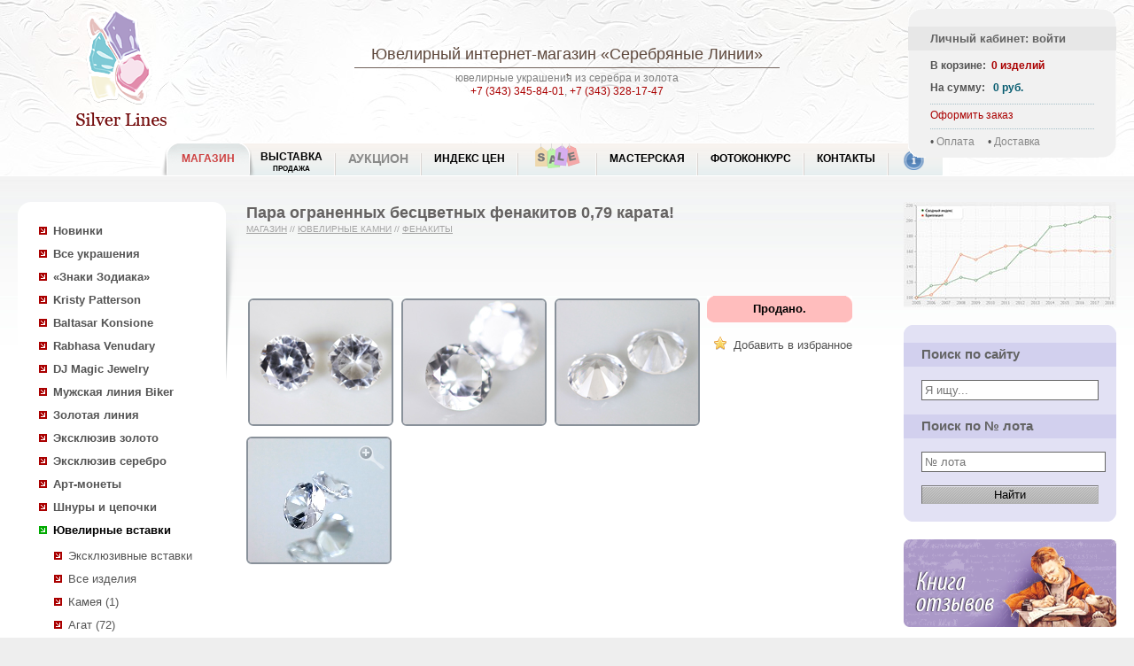

--- FILE ---
content_type: text/html; charset=utf-8
request_url: http://www.silver-lines.ru/silver/shop/catalog/view?id=1936740
body_size: 7968
content:
<!DOCTYPE html><html><head><meta http-equiv="Content-Type" content="text/html; charset=utf-8"/><meta http-equiv="X-UA-Compatible" content="IE=edge"/> <title>Пара ограненных бесцветных фенакитов 0,79 карата купить в интернет магазине Серебряные линии по доступной цене</title><meta name="Description" content="Купить Пара ограненных бесцветных фенакитов 0,79 карата (Не указан) по доступным ценам с доставкой по России в интернет-магазине Серебряные линии "><meta name="Keywords" content="Пара ограненных бесцветных фенакитов 0,79 карата Не указан ювелирный интернет магазин "><link href="/silver,_commnew,_silvernew.css+thickbox.css.pagespeed.cc.RY8K9goTXp.css" rel="stylesheet" type="text/css"/><script data-pagespeed-orig-type="text/javascript" src="/jquery-1.4.1.min.js.pagespeed.jm.mrZY8KDroO.js" type="text/psajs" data-pagespeed-orig-index="0"></script><script data-pagespeed-orig-type="text/javascript" src="/silver/commnew/silver.js" type="text/psajs" data-pagespeed-orig-index="1"></script><script data-pagespeed-orig-type="text/javascript" src="/thickbox-not-init.js.pagespeed.jm.YNcQ7L0Gog.js" type="text/psajs" data-pagespeed-orig-index="2"></script><link rel="icon" href="/sl.ico" type="image/x-icon"/><link rel="shortcut icon" href="/sl.ico" type="image/x-icon"/><link rel="apple-touch-icon" sizes="57x57" href="/silver/i/xisilver57.png.pagespeed.ic.Yd_c6mLT2k.webp"/><link rel="apple-touch-icon" sizes="114x114" href="/silver/i/isilver114.png"/><link rel="apple-touch-icon" sizes="72x72" href="/silver/i/isilver72.png"/><link rel="apple-touch-icon" sizes="144x144" href="/silver/i/isilver144.png"/><style>@-moz-keyframes blink { 0% { opacity:1; } 50% { opacity:0; } 100% { opacity:1; }}@-webkit-keyframes blink { 0% { opacity:1; } 50% { opacity:0; } 100% { opacity:1; }}@-ms-keyframes blink { 0% { opacity:1; } 50% { opacity:0; } 100% { opacity:1; }}@keyframes blink { 0% { opacity:1; } 50% { opacity:0; } 100% { opacity:1; }}.blink-image{-moz-animation:blink normal 2s infinite ease-in-out;-webkit-animation:blink normal 2s infinite ease-in-out;-ms-animation:blink normal 2s infinite ease-in-out;animation:blink normal 2s infinite ease-in-out}</style></head><body><div id="fb-root"></div><script type="text/psajs" data-pagespeed-orig-index="3">document.write("<script type='text/javascript' src='/thistime.js?"+Math.random()+"'></sc"+"ript>");</script><script type="text/psajs" data-pagespeed-orig-index="4">$(document).ready(function(){$.ajax({type:"GET",url:'/basketn.aspx/_t_/d='+Math.random(),cache:false,dataType:"html",success:function(msg){$("#basketBox").html(msg);}});if(inWindow("table.widgets").text()!=''){if(busysocial==0){busysocial=1;social_view();}}$(window).scroll(function(){if(busysocial==0){busysocial=2;if(inWindow("table.widgets").text()!=''){busysocial=1;social_view();}else{busysocial=0;}}});});</script><div id="box"><div id="header"><div id="logoBoxImg"><a href="/"><span>Ювелирный интернет-магазин «Серебряные Линии»</span></a></div><div id="logoBoxText"><h2><a href="/">Ювелирный интернет-магазин</a> «Серебряные Линии»</h2><div class="gsep"><img src="/silver/i/p4.gif"></div>ювелирные украшения из серебра и золота<br><a href='tel:+73433458401'> +7 (343) 345-84-01</a>, <a href='tel:+73433281747'> +7 (343) 328-17-47</a></div><div id="basketBox"></div><div id="menu_new"><div id="first_menu" class="active"><div class="left"></div><a href="/silver/shop/newprodnew">МАГАЗИН</a><div class=right></div></div><div class="nonactive"><div class=left></div><a href="/silver/show" class="two_rows">Выставка <span class="second_row"><br>Продажа</span></a><div class=right></div></div><div class="nonactive"><div class=left></div><a href="/silver/auction_w">Аукцион</a><div class=right></div></div><div class="nonactive"><div class=left></div><a href="http://encyclopedia.silver-lines.ru/indeks-cen">Индекс цен</a><div class=right></div></div><div class="nonactive"><div class=left></div><a href="/silver/sales" class="special"><div class="menu_sale blink-image"></div></a><div class=right></div></div><div class="nonactive"><div class=left></div><a href="/silver/customarization">Мастерская</a><div class=right></div></div><div class="nonactive"><div class="left"></div><a href="/silver/photovote">Фотоконкурс</a><div class=right></div></div><div class="nonactive"><div class="left"></div><a href="/silver/contacts">Контакты</a><div class=right></div></div><div id="last_menu" class="nonactive info"><div class="left"></div><a href="/silver/info"><div class="info_i"></div></a><div class=right></div></div><br class="clr"></div></div><div id="contentFullBox"> <table width=100% class=tpt> <tr valign=top> <td width=20><img src="/g.gif" width=20 height=1></td> <td width=240> <div id="sleftSlideBox"> <div id="leftMenuBox"> <ul><li><a class="b" href="/silver/shop/newprodnew/">Новинки</a></li><li class="liBox"><a class="b cb" href="/silver/shop/catalog/"><f>Все украшения</f></a><script type="text/psajs" data-pagespeed-orig-index="5">sign_ss='';</script><script type="text/psajs" data-pagespeed-orig-index="6">$("#leftMenuBox ul li.liBox a f").parent().removeClass("cb").parent().removeClass("liBox");</script><li><a class="b" href='/silver/shop/catalog?lines=620&s=1'>«Знаки Зодиака»</a><ul></ul><li><a class="b" href='/silver/shop/catalog?lines=1&s=1'>Kristy Patterson</a><ul></ul><li><a class="b" href='/silver/shop/catalog?lines=10&s=1'>Baltasar Konsione</a><ul></ul><li><a class="b" href='/silver/shop/catalog?lines=20&s=1'>Rabhasa Venudary</a><ul></ul><li><a class="b" href='/silver/shop/catalog?lines=110&s=1'>DJ Magic Jewelry</a><ul></ul><li><a class="b" href='/silver/shop/catalog?lines=50&s=1'>Мужская линия Biker</a><ul></ul><li><a class="b" href='/silver/shop/catalog?lines=40&s=1'>Золотая линия</a><ul></ul><li><a class="b" href='/silver/shop/catalog?lines=150&s=1'>Эксклюзив золото</a><ul></ul><li><a class="b" href='/silver/shop/catalog?lines=155&s=1'>Эксклюзив серебро</a><ul></ul><li><a class="b" href='/silver/shop/catalog?lines=630&s=1'>Арт-монеты</a><ul></ul><li><a class="b" href='/silver/shop/catalog?lines=90&s=1'>Шнуры и цепочки</a><ul></ul><li class="liBox"><a class="b cb" href='/silver/shop/catalog?lines=30&s=1'>Ювелирные вставки</a><ul><li id='line30'><a href='/silver/shop/catalog?lines=30'>Все изделия</a></li><li><a href='/silver/shop/catalog?lines=30&t=1675970'>Камея (1)</a></li><li><a href='/silver/shop/catalog?lines=30&t=392'>Агат (72)</a></li><li><a href='/silver/shop/catalog?lines=30&t=8996'>Аквамарин (82)</a></li><li><a href='/silver/shop/catalog?lines=30&t=382'>Аметист (101)</a></li><li><a href='/silver/shop/catalog?lines=30&t=8312'>Аметрин (33)</a></li><li><a href='/silver/shop/catalog?lines=30&t=101898'>Аммолит (23)</a></li><li><a href='/silver/shop/catalog?lines=30&t=70507'>Андалузит (44)</a></li><li><a href='/silver/shop/catalog?lines=30&t=10303'>Апатит (56)</a></li><li><a href='/silver/shop/catalog?lines=30&t=8997'>Берилл (56)</a></li><li><a href='/silver/shop/catalog?lines=30&t=474'>Бирюза (43)</a></li><li><a href='/silver/shop/catalog?lines=30&t=388'>Гранат (125)</a></li><li><a href='/silver/shop/catalog?lines=30&t=87443'>Демантоид (108)</a></li><li><a href='/silver/shop/catalog?lines=30&t=88428'>Диаспор (47)</a></li><li><a href='/silver/shop/catalog?lines=30&t=390'>Жемчуг (33)</a></li><li><a href='/silver/shop/catalog?lines=30&t=8314'>Иолит (8)</a></li><li><a href='/silver/shop/catalog?lines=30&t=8315'>Кварц (142)</a></li><li><a href='/silver/shop/catalog?lines=30&t=9103'>Кианит (24)</a></li><li><a href='/silver/shop/catalog?lines=30&t=10766'>Клиногумит (3)</a></li><li><a href='/silver/shop/catalog?lines=30&t=8318'>Кунцит (22)</a></li><li><a href='/silver/shop/catalog?lines=30&t=9826'>Ларимар (8)</a></li><li><a href='/silver/shop/catalog?lines=30&t=8434'>Морганит (108)</a></li><li><a href='/silver/shop/catalog?lines=30&t=1697384'>Муассанит (46)</a></li><li><a href='/silver/shop/catalog?lines=30&t=396'>Опал (209)</a></li><li><a href='/silver/shop/catalog?lines=30&t=8321'>Перидот (64)</a></li><li><a href='/silver/shop/catalog?lines=30&t=71553'>Петерсит (2)</a></li><li><a href='/silver/shop/catalog?lines=30&t=8311'>Празиолит (аметист зеленый) (35)</a></li><li><a href='/silver/shop/catalog?lines=30&t=473'>Пренит (2)</a></li><li><a href='/silver/shop/catalog?lines=30&t=85931'>Родонит (18)</a></li><li><a href='/silver/shop/catalog?lines=30&t=387'>Рубин (4)</a></li><li><a href='/silver/shop/catalog?lines=30&t=8324'>Сапфир (98)</a></li><li><a href='/silver/shop/catalog?lines=30&t=8796'>Солнечный камень (20)</a></li><li><a href='/silver/shop/catalog?lines=30&t=1837873'>Солнечный камень (Орегон) (8)</a></li><li><a href='/silver/shop/catalog?lines=30&t=87445'>Спессартин (15)</a></li><li><a href='/silver/shop/catalog?lines=30&t=78808'>Сфалерит (21)</a></li><li><a href='/silver/shop/catalog?lines=30&t=9570'>Сфен (77)</a></li><li><a href='/silver/shop/catalog?lines=30&t=13376'>Танзанит (227)</a></li><li><a href='/silver/shop/catalog?lines=30&t=383'>Топаз (40)</a></li><li><a href='/silver/shop/catalog?lines=30&t=391'>Турмалин (451)</a></li><li class=liBox2><a class="b cb" href='/silver/shop/catalog?lines=30&t=1936767'>Фенакит (28)</a></li><li><a href='/silver/shop/catalog?lines=30&t=8498'>Флюорит (41)</a></li><li><a href='/silver/shop/catalog?lines=30&t=1492107'>Хризоберилл (28)</a></li><li><a href='/silver/shop/catalog?lines=30&t=87446'>Цаворит (7)</a></li><li><a href='/silver/shop/catalog?lines=30&t=8500'>Циркон (148)</a></li><li><a href='/silver/shop/catalog?lines=30&t=389'>Цитрин (69)</a></li><li><a href='/silver/shop/catalog?lines=30&t=8833'>Шпинель (208)</a></li><li><a href='/silver/shop/catalog?lines=30&t=394'>Янтарь (11)</a></li><li><a href='/silver/shop/catalog?lines=30&t=27635'>Окаменелость (7)</a></li><li><a href='/silver/shop/catalog?lines=30&t=70'>Другое (263)</a></li></ul><li><a class="b" href='/silver/shop/catalog?lines=500&s=1'>Камнерезное искусство</a><ul></ul><li><a class="b" href='/silver/shop/catalog?lines=140&s=1'>Коллекция минералов</a><ul></ul></li><li><a class="b" href="/silver/shop/orderstone/">Ювелирные вставки на заказ</a></li></ul><hr class="sep_level"><ul id="left-menu-plus"></ul><div id="AnnoceBox"> <table class="news" width="100%"> <tr><td class="lt"></td><td class="h20 bg" width="100%"></td><td class="rt"></td></tr> <tr><td colspan="3" valign="top" class="bg_dark"><h2 class='z1'><a href="/silver/shop/news">НОВОСТИ</a></h2></td></tr> <tr><td colspan="3" valign="top" class="bg"><div id="newsload"></div><script type="text/psajs" data-pagespeed-orig-index="7">$(document).ready(function(){$("#newsload").load('/silver/comm/include.news.lenta.html');});</script> <br/> </td></tr> <tr><td class="lb"></td><td class="h20 bg"></td><td class="rb"></td></tr></table></div> </div> </div> </td> <td> <div id="smainContentBox"> <h1>Пара ограненных бесцветных фенакитов 0,79 карата!</h1> <div class='aht'><a href="/silver/shop">Магазин</a> // <span> <a href='/silver/shop/catalog?lines=30'>Ювелирные камни</a> // <a href='/silver/shop/catalog?lines=30&t=1936767'>Фенакиты</a> </span> <span></span></div> <style></style> <div itemscope itemtype="http://schema.org/Product" id="allrightimage"><table class="sliderhover"><tr><td><div style="z-index: 100;top: 273px;height:42px;position: relative;" class="sliderArrows"><a href="#" class="prev">Previous</a><a href="#" class="next">Next</a></div><div id="dfadeItFullImg" style='display:none' style="margin-top:-42px"><img class="g3 w700" src='/catalog/silver925/_m_/1936740/_p_/pics1b/_t_/19367401b.jpeg' alt='Пара ограненных бесцветных фенакитов 0,79 карата' id="fadeItFullImg" itemprop="image"></div><script type="text/psajs" data-pagespeed-orig-index="8">var vidosstr;var number_photo=0;var countphoto;$(document).ready(function(){$(".fadeItThumb").click(function(){number_photo=$(".fadeItThumb").index(this)});$("div.sliderArrows a").fadeOut(100);$("table.sliderhover").hover(function(){$("div.sliderArrows a").fadeIn(100);},function(){$("div.sliderArrows a").fadeOut(100);});countphoto=$(".fadeItThumb").length;$("#dfadeItFullImg, .sliderArrows").click(function(event){if(number_photo+1>=countphoto){number_photo=-1}number_photo++;$(".fadeItThumb").eq(number_photo).click();event.preventDefault();return false;});$(".sliderArrows a.prev").click(function(event){if(number_photo<=0){number_photo=countphoto}number_photo--;$(".fadeItThumb").eq(number_photo).click();event.preventDefault();return false;});});</script></td></tr></table><br><table><tr valign=top><td class="w520" rowspan=6><div class="galleryn"><div class="fadeItThumb fadeItThumbSelected h148" enlarge='/catalog/silver925/_m_/1936740/_p_/pics1b/_t_/19367401b.jpeg'><a href='/catalog/silver925/_m_/1936740/_p_/pics1b/_t_/19367401b.jpeg' target=_blank title='Пара ограненных бесцветных фенакитов 0,79 карата '><img src='/catalog/silver925/_m_/1936740/_p_/pics1s/_t_/19367401s.jpg' width=160 height=140 alt='Пара ограненных бесцветных фенакитов 0,79 карата '></a></div><div class="fadeItThumb fadeItThumbSelected h148" enlarge='/catalog/silver925/_m_/1936740/_p_/pics2b/_t_/19367402b.jpeg'><a href='/catalog/silver925/_m_/1936740/_p_/pics2b/_t_/19367402b.jpeg' title='Пара ограненных бесцветных фенакитов 0,79 карата '><img src='/catalog/silver925/_m_/1936740/_p_/pics2s/_t_/19367402s.jpg' width=160 height=140 alt='Пара ограненных бесцветных фенакитов 0,79 карата '></a></div><div class="fadeItThumb fadeItThumbSelected h148" enlarge='/catalog/silver925/_m_/1936740/_p_/pics3b/_t_/19367403b.jpeg'><a href='/catalog/silver925/_m_/1936740/_p_/pics3b/_t_/19367403b.jpeg' title='Пара ограненных бесцветных фенакитов 0,79 карата '><img src='/catalog/silver925/_m_/1936740/_p_/pics3s/_t_/19367403s.jpg' width=160 height=140 alt='Пара ограненных бесцветных фенакитов 0,79 карата '></a></div><div style="position:relative;"><a id="flashzoom" title='' style="position:absolute; width:160px; height:140px; left:0px; top:0px;z-index:102;" onclick="videofillshow();"></a><div class="vidos" id="vidosin"><video class="video-extend" preload="auto" width="160" height="140" autoplay="autoplay" loop="loop"><source src="/catalog/silver925/_m_/1936740/_p_/flash/_t_/1936740.mp4" type='video/mp4; codecs="avc1.42E01E, mp4a.40.2"'></video></div></div><div id="idvidos" style="position:relative;width:320px;height:280px;display:none"><div id="vidosout"></div></div></div></td><td class="buttonTd"> <span id="addsubmitr"><span><span><span><b>Продано.</b></span></span></span></span></td><td></td></tr><tr valign=top><td class="buttonTd"><table class="in_favor" onclick="add2('f',1936740);"><tr><td class="lb"><img src="/silver/heap/_pay_icons/star.png"></td><td class="cb tl">Добавить в избранное</td></tr></table></td><td></td></tr><tr><td colspan=2>&nbsp;</td></tr></table><br><div id="parse"> <span class=rz><b>Лот № st-27325</b></span><br>Название: <span itemprop="name">Пара ограненных бесцветных фенакитов 0,79 карата!</span><br><g id="encd">Энциклопедические данные: <f><a href="/silver/info/stone/v?id=1936767" title="Фенакит">Фенакит</a></f></g><br>Вес: <span>0,79 карат</span><br>Размер: 4,9 х 4,8 х 3 мм и 5 х 4,9 х 3 мм<br>Форма камня (огранка): Round<br><div id="hb"><span itemprop="description"><p>
Вашему вниманию предлагается пара ограненных бесцветных фенакитов! Ниже приводятся ювелирные характеристики.</p>
<p>
Phenakite (Natural)<br/>
Вес: 0,79 карата<br/>
Размер: 4,9 х 4,8 х 3 мм и 5 х 4,9 х 3 мм<br/>
Форма: Round<br/>
Группа обработки: Б<br/>
Облагораживание: Нет<br/>
Цвет: бесцветный<br/>
Чистота: 2 и 4+<br/>
Регион: Ural, Russia</p>
</span></div></div></div> <div class="block_search"><form action="/silver/search_new" method="get"> <table> <tr> <td><input type=text name="text" value='Фенакиты Фенакит'></td> <td><button type="submit"></button></td> </tr></table></form></div><p>Возможно, в продаже есть другие <a href='/silver/search_new?text=Фенакиты Фенакит'>Фенакиты Фенакит</a>, воспользуйтесь поиском по сайту.</p><a href='/silver/shop/catalog?lines=30&t=1936767' class="backa">Фенакиты Ювелирные камни</a><p class="title_p">Отзывы покупателей</p><script type="text/psajs" data-pagespeed-orig-index="9">(function(){window.pagespeed=window.pagespeed||{};var b=window.pagespeed;function c(){}c.prototype.a=function(){var a=document.getElementsByTagName("pagespeed_iframe");if(0<a.length){for(var a=a[0],f=document.createElement("iframe"),d=0,e=a.attributes,g=e.length;d<g;++d)f.setAttribute(e[d].name,e[d].value);a.parentNode.replaceChild(f,a)}};c.prototype.convertToIframe=c.prototype.a;b.b=function(){b.deferIframe=new c};b.deferIframeInit=b.b;})();
pagespeed.deferIframeInit();</script><pagespeed_iframe src='/silver/forum_iframe/_t_/id=1936740' frameborder=0 marginwidth=0 scrolling="no" height="200" width="100%" class="opinion"><script data-pagespeed-orig-type="text/javascript" type="text/psajs" data-pagespeed-orig-index="10">
pagespeed.deferIframe.convertToIframe();</script></pagespeed_iframe><p class="title_p">Подобные лоты в продаже</p><div class="gallerynn gallcatalog" id="gallery_load"><img src="/loader.gif"></div><script type="text/psajs" data-pagespeed-orig-index="11">function recomendlot(){ldhref="/silver/catg_ajax.3.mycache?t=1936767&lines=30&id=1936740&query=adrive&inlay=1";$.get(ldhref,function(data){if(data==data.replace('Лотов по Вашему запросу не найдено','')){$("#gallery_load").html(data);}else{$("#lotrecomend").html('');}});};$(document).ready(function(){$("td.w520 .fadeItThumb").click(function(){$("div#dfadeItFullImg").show();});recomendlot();});</script><br class="clr"><p class="title_p">Проданные лоты</p><div class="galleryn"><br class="clr"></div><table class="next_prev"><tr><td class=next><a href='/silver/shop/catalog/view?id=1936741' title='Пара ограненных бесцветных фенакитов 1,05 карата '>Пара ограненных бесцветных фенакитов 1,05 карата</a></td></tr></table><script type="text/psajs" data-pagespeed-orig-index="12">$(document).ready(function(){jQtooltipview("span.jQtooltip");});</script><p>&nbsp;</p> <hr class="hrlike"> <table border=0 cellspacing=3 class='widgets'><tr><td align=right class='text'>Поделитесь&nbsp;ссылочкой:</td><td class='vk'><div id='vk_like'></div></td><td class='ok'><div id='ok_shareWidget'></div></td><td class='mail'><noindex><a rel='nofollow' target='_blank' class='mrc__plugin_uber_like_button' href='http://connect.mail.ru/share?url=http%3A%2F%2Fwww.silver-lines.ru%2Fsilver%2Fnewprod' data-mrc-config='{' nt' : '1', 'cm' : '1', 'sz' : '20', 'st' : '1', 'tp' : 'mm'}'>Нравится</a></noindex></td><td class='googleplus'><g:plusone size='tall' annotation='none'></g:plusone></td><td class='tweet'><div><noindex><a rel='nofollow' href='https://twitter.com/share' class='twitter-share-button' data-url='http://www.silver-lines.ru' data-text='Ювелирный интернет магазин «Серебряные линии»' data-via='FashionLines' data-lang='ru'>Твитнуть</a></noindex></div></td><td><div class='fb-like' data-href='http://www.silver-lines.ru' data-layout='button_count' data-action='recommend' data-show-faces='true' data-share='false'></div></td></tr></table></div></td><td width=23><img src="/g.gif" width=23 height=1></td><td width=240><div id="srightFormBox"> <div id="rightFormBox"><a href="http://encyclopedia.silver-lines.ru/indeks-cen"><img src="/silver/heap/_news/gemvalindex.jpg" alt="Индекс цен на цветные камни"></a><br><br> <form action="/silver/search_new" method=get id='searchform'><table class="search_form"><tr><td class="lt">&nbsp;</td><td class="bg h20">&nbsp;</td><td class="rt">&nbsp;</td></tr><tr><td class="bg_dark"></td><td><h2 class="z1">Поиск по сайту</h2></td><td class="bg_dark"></td></tr><tr><td class="bg"></td><td class="InBlockBox01 bg rf"><input id="idsearchtxt" type="text" name="text" value='' placeholder="Я ищу..." onchange="$('#searchform').attr('action','/silver/search_new');$('#idsearchlot').val('');" onclick="$('#searchform').attr('action','/silver/search_new');$('#idsearchlot').val('');"><br><br></td><td class="bg"></td></tr><tr><td class="bg_dark"></td><td><h2 class="z1">Поиск по № лота</h2></td><td class="bg_dark"></td></tr><tr><td class="bg"></td><td class="InBlockBox01 bg rf"><input type=text id="idsearchlot" name=nlot value='' style="width:100%" onchange="$('#searchform').attr('action','/silver/search/');$('#idsearchtxt').val('');" onclick="$('#searchform').attr('action','/silver/search/');$('#idsearchtxt').val('');" placeholder="№ лота"></td><td class="bg"></td></tr><tr><td class="bg"></td><td class="InBlockBox01 bg rf"><input type="submit" value="Найти" class="sel"></td><td class="bg"></td></tr><tr><td class="lb">&nbsp;</td><td class="bg h20">&nbsp;</td><td class="rb">&nbsp;</td></tr></table><input type=hidden name=slt value='1'> </form><a href='/silver/info/guestbook/' title='Книга отзывов'><img src='/silver/heap/guestbook.png' style='margin-bottom:20px;'></a><a href='/silver/info/expert' title='Вопрос эксперту'><img src='/silver/heap/expert.png' style='margin-bottom:20px;'></a> <div id="tags_cont"><h2 class="z1 pbh">Тэги</h2><div id="blocktags"><div class="tags"><ul></ul></div></div><p id="tagssee" align=right onclick="$('#blocktags').css('height', 'auto'); $(this).remove();"><a>Показать все</a></p><br></div><script type="text/psajs" data-pagespeed-orig-index="13">ScrollContentMeSpace('blocktags','tagssee');</script> </div> </div> </td> <td width=20><img src="/g.gif" width=20 height=1></td> </tr> </table></div><div id="footer"><table width=100%> <tr valign=top> <td width=40><img src="/g.gif" width=40 height=1></td> <td> <table class="footer_table"> <tr> <td width=100%> <div class="pay_table"> <div id="about"></div> г. Екатеринбург, <a href="/">Ювелирный интернет магазин</a><br>Тел.: +7 (343) 345-84-01, 328-17-47<br> <span id="mailto"></span><br><a class="" href="https://web.whatsapp.com/send?phone=79221881747" title="Общаться в WhatsApp" id="action-button" target='_blank'><img src='/silver/heap/_news/whatsapplogo.png' width='16' hight='16'>&nbsp;+7 (922) 188-17-47</a> </div> </td> <td> <div id="order"></div><br><a href="/silver/info/oferta/" class="ml30">Политика возврата</a> </td> <td> <div id="oplata"></div> </td> <td> <div id="dostavka"></div> </td> <td> <div id="social"> </div> </td> </tr> <tr valign=top class="bootom_string"> <td><script data-pagespeed-orig-type="text/javascript" type="text/psajs" data-pagespeed-orig-index="14">document.write("<img src='http://counter.yadro.ru/hit?t45.6;r"+escape(document.referrer)+((typeof(screen)=="undefined")?"":";s"+screen.width+"*"+screen.height+"*"+(screen.colorDepth?screen.colorDepth:screen.pixelDepth))+";u"+escape(document.URL)+";"+Math.random()+"' width=0 height=0>")</script></td> <td id="lastrow"></td> <td id="s925"></td> <td id="moissanite"></td> </tr> </table> </td><td width=40><img src="/g.gif" width=40 height=1></td></tr></table></div></div><script data-pagespeed-orig-type="text/javascript" type="text/psajs" data-pagespeed-orig-index="15">$(document).ready(function(){$("#back-top").hide();$(function(){$(window).scroll(function(){if($(this).scrollTop()>50){$('#back-top').fadeIn();}else{$('#back-top').fadeOut();}});$('#back-top a').click(function(){$('body,html').animate({scrollTop:0},800);return false;});});});var last_id_message='';$(document).ready(function(){get_next_message();var timerId=setInterval(get_next_message,15000);});</script><div id="back-top" class="b-back-top b-back-top_visible"><a data-bem="btn" class="btn btn_touch " href="#ScrollBody"><span class="btn__text btn__text_pad">&#9650; Вверх</span></a></div><div id="message_load_hide"></div><script data-pagespeed-orig-type="text/javascript" type="text/psajs" data-pagespeed-orig-index="16">(function(d,w,c){(w[c]=w[c]||[]).push(function(){try{w.yaCounter22194548=new Ya.Metrika({id:22194548,webvisor:true,clickmap:true,accurateTrackBounce:true});}catch(e){}});var n=d.getElementsByTagName("script")[0],s=d.createElement("script"),f=function(){n.parentNode.insertBefore(s,n);};s.type="text/javascript";s.async=true;s.src=(d.location.protocol=="https:"?"https:":"http:")+"//mc.yandex.ru/metrika/watch.js";if(w.opera=="[object Opera]"){d.addEventListener("DOMContentLoaded",f,false);}else{f();}})(document,window,"yandex_metrika_callbacks");</script><noscript><div><img src="//mc.yandex.ru/watch/22194548" style="position:absolute; left:-9999px;" alt=""/></div></noscript><script async src="https://www.googletagmanager.com/gtag/js?id=UA-31588095-1" type="text/psajs" data-pagespeed-orig-index="17"></script><script type="text/psajs" data-pagespeed-orig-index="18">window.dataLayer=window.dataLayer||[];function gtag(){dataLayer.push(arguments);}gtag('js',new Date());gtag('config','UA-31588095-1');</script><script data-pagespeed-orig-type="text/javascript" type="text/psajs" data-pagespeed-orig-index="19">var _tmr=window._tmr||(window._tmr=[]);_tmr.push({id:"3149975",type:"pageView",start:(new Date()).getTime(),pid:"USER_ID"});(function(d,w,id){if(d.getElementById(id))return;var ts=d.createElement("script");ts.type="text/javascript";ts.async=true;ts.id=id;ts.src="https://top-fwz1.mail.ru/js/code.js";var f=function(){var s=d.getElementsByTagName("script")[0];s.parentNode.insertBefore(ts,s);};if(w.opera=="[object Opera]"){d.addEventListener("DOMContentLoaded",f,false);}else{f();}})(document,window,"topmailru-code");</script><noscript><div><img src="https://top-fwz1.mail.ru/counter?id=3149975;js=na" style="border:0;position:absolute;left:-9999px;" alt="Top.Mail.Ru"/></div></noscript><script data-pagespeed-orig-type="text/javascript" src="/sl-insert.js" type="text/psajs" data-pagespeed-orig-index="20"></script><script type="text/javascript" src="/pagespeed_static/js_defer.I4cHjq6EEP.js"></script></body></html>

--- FILE ---
content_type: text/html; charset=utf-8
request_url: http://www.silver-lines.ru/silver/comm/include.news.lenta.html
body_size: 651
content:
<html><head><meta http-equiv="Cache-Control" content="no-cache"/><meta http-equiv="pragma" content="no-cache"/></head><body><p class="news_item">23.01<br><a href='/silver/shop/news#1991736' title='Замечательные ограненные мексиканские опалы и золотые украшения от нашей мастерской!' class=s1>Замечательные ограненные мексиканские опалы и золотые украшения от нашей мастерской!</a></p><p class="news_item">22.01<br><a href='/silver/shop/news#1991694' title='Крупный рубеллит 16+ карат, резной желтый нефрит, редкий фенакит с включеним рутила и другие новинки в каталоге «Ювелирные вставки»!' class=s1>Крупный рубеллит 16+ карат, резной желтый нефрит, редкий фенакит с включеним рутила и другие новинки в каталоге «Ювелирные вставки»!</a></p><p class="news_item">21.01<br><a href='/silver/shop/news#1991620' title='Насыщенные золотистые турмалины!' class=s1>Насыщенные золотистые турмалины!</a></p><p class="news_item">20.01<br><a href='/silver/shop/news#1991558' title='Яркий крупный перидот, чистейший танзанит, редкий родонит и другие новинки в каталоге «Ювелирные вставки»!' class=s1>Яркий крупный перидот, чистейший танзанит, редкий родонит и другие новинки в каталоге «Ювелирные вставки»!</a></p><p class="news_item">19.01<br><a href='/silver/shop/news#1991530' title='Насыщенные танзаниты для Вас!' class=s1>Насыщенные танзаниты для Вас!</a></p><p class="news_item">16.01<br><a href='/silver/shop/news#1991448' title='Роскошные цитрины мадейра и золотые новинки от нашей мастерской!' class=s1>Роскошные цитрины мадейра и золотые новинки от нашей мастерской!</a></p></body></html>

--- FILE ---
content_type: text/javascript; charset=utf-8
request_url: http://www.silver-lines.ru/silver/commnew/silver.js
body_size: 9744
content:
window.___gcfg = {lang: 'ru'};
var busysocial=0;
var basketanim=0, typeline='';
var nowrate='';
var sign_ss='';

var number_a ,number_b, number_c, number_d, number_e, number_f;
var d_year, d_month, d_date, d_hours, d_minutes, d_seconds, h_last=0, h_min=0, h_sec=0;
var idreloader, idautoreload, iddetailinfo;
var Ontimer_conflict=0;


var cache = [];

var preLoadImages = function() {
	var args_len = arguments.length;
	for (var i = args_len; i--;) {var cacheImage = document.createElement('img');cacheImage.src = arguments[i]; cache.push(cacheImage);}
return (cacheImage.height);
}

function equalHeight()
{
var scrHeight = $(window).height();
if (scrHeight>$("#box").height()) {$("#box").css({'min-height': scrHeight});
	if (scrHeight-260 > $("#contentFullBox").height()) { $("#contentFullBox").css({'min-height': scrHeight-260});}

	}
}

$(document).ready(function(){
$("body").append('<div id="basketfr" style="display:none;position:absolute;z-index:20000;top:0px;left:0px;width:0px;height:0px;overflow:hidden"></div>');

idreloader=$("#reloader"); idautoreload=$("#autoreload"); iddetailinfo=$("#detailinfo");

	equalHeight();

	$(".fadeItThumb").click(function (evnt) {
	evnt.preventDefault();
	var xe = $(this).attr("enlarge");
	$("#fadeItFullImg").attr("src", xe);
	$(".fadeItThumb").removeClass("fadeItThumbSelected");
	$(this).addClass("fadeItThumbSelected");
    });
	if ($("#leftMenuBox li").is("#line30")) 
		{
			$("div#smainContentBox > div.galleryn").prepend('<div><a href="/silver/shop/catalog?lines=30&ss=1"><img src="/catalog/silver925/_m_/1833500/_p_/pics1s/_t_/1833500s.jpg" width="160" height="140" alt="Эксклюзивные вставки"><br>Эксклюзивные вставки</a></div>');
		}
	$("#line30").parent().prepend('<li '+(sign_ss=='1' ? " class='liBox2'><a class='b cb'" : "><a")+' href="/silver/shop/catalog?lines=30&ss=1">Эксклюзивные вставки</a></li>');
	if (sign_ss=='1')
		{
			$("#line30").removeClass('liBox2');
			$("#line30").find('a').removeClass('b cb');
		}
});



function cch() {
	obj.style.backgroundColor = rgb2hex(i,i,i);
	i=i+2;
	clearInterval (ColorTimer);
	if (i<=220) {ColorTimer = setInterval(cch, 1)} else {i=0; ColorTimer = setInterval(cch1, 1)}
}

function cch1() {
	obj1.style.color = rgb2hex(i,i,i);
	obj2.style.color = rgb2hex(i,i,i);
	i=i+2;
	clearInterval (ColorTimer);
	if (i<=220) {ColorTimer = setInterval(cch1, 1)}
}

function rgb2hex(R,G,B) { x='0123456789ABCDEF';  h = x.charAt(R>>4) + x.charAt(R&15) + x.charAt(G>>4) + x.charAt(G&15) + x.charAt(B>>4) + x.charAt(B&15); return h}


function MM_welcome() {
obj.style.backgroundColor = '#000000';
obj1.style.color = '#000000';
obj2.style.color = '#000000';
if (obj) {ColorTimer = setInterval (cch, 1);}
}

function getRadioGroupValue(radioGroupObj)
{
  for (var i=0; i < radioGroupObj.length; i++)
    if (radioGroupObj[i].checked) return radioGroupObj[i].value;

  return null;
}


function da() 
{
var v = getRadioGroupValue(document.all.multi_id); 
if (v) {cart_cart1.add('',v,'',1,'0','False');document.all.submbut.disabled='true';}
}


function getBodyScrollTop() {return self.pageYOffset || (document.documentElement && document.documentElement.scrollTop) || (document.body && document.body.scrollTop);}
function getBodyScrollLeft(){return self.pageXOffset || (document.documentElement && document.documentElement.scrollLeft) || (document.body && document.body.scrollLeft);}
function show_shipment()
{
  if(!cursor) var cursor = window.event;
  var x = 0;var y = 0;

  if (cursor.pageX || cursor.pageY) {x = cursor.pageX; y = cursor.pageY;}
  else {if (cursor.clientX || cursor.clientY) {x = cursor.clientX + getBodyScrollLeft();y = cursor.clientY + getBodyScrollTop();}}

x=x+30;
if (y>=365) {y=y-365}

document.all.shipment.style.left=x;
document.all.shipment.style.top=y;
document.all.shipment.style.display="block";

}

var show3 = function() {
	var Digital=new Date();
	Digital.setSeconds(Digital.getSeconds()+d_seconds);
	Digital.setHours(Digital.getHours()+d_hours);
	Digital.setMinutes(Digital.getMinutes()+d_minutes);
	var hours=Digital.getHours();
	var minutes=Digital.getMinutes();
	var seconds=Digital.getSeconds();
	if ((hours>=24)&&(minutes>=1)||(hours>=25)) {hours=hours-24}
	rez=extract2(hours,minutes,seconds);
};

/**
 * @author Alexander Farkas
 * v. 1.21
 */


(function($) {
	if(!document.defaultView || !document.defaultView.getComputedStyle){ 
		var oldCurCSS = jQuery.curCSS;
		jQuery.curCSS = function(elem, name, force){
			if(name === 'background-position'){
				name = 'backgroundPosition';
			}
			if(name !== 'backgroundPosition' || !elem.currentStyle || elem.currentStyle[ name ]){
				return oldCurCSS.apply(this, arguments);
			}
			var style = elem.style;
			if ( !force && style && style[ name ] ){
				return style[ name ];
			}
			return oldCurCSS(elem, 'backgroundPositionX', force) +' '+ oldCurCSS(elem, 'backgroundPositionY', force);
		};
	}
	
	var oldAnim = $.fn.animate;
	$.fn.animate = function(prop){
		if('background-position' in prop){
			prop.backgroundPosition = prop['background-position'];
			delete prop['background-position'];
		}
		if('backgroundPosition' in prop){
			prop.backgroundPosition = '('+ prop.backgroundPosition;
		}
		return oldAnim.apply(this, arguments);
	};
	
	function toArray(strg){
		strg = strg.replace(/left|top/g,'0px');
		strg = strg.replace(/right|bottom/g,'100%');
		strg = strg.replace(/([0-9\.]+)(\s|\)|$)/g,"$1px$2");
		var res = strg.match(/(-?[0-9\.]+)(px|\%|em|pt)\s(-?[0-9\.]+)(px|\%|em|pt)/);
		return [parseFloat(res[1],10),res[2],parseFloat(res[3],10),res[4]];
	}
	
	$.fx.step. backgroundPosition = function(fx) {
		if (!fx.bgPosReady) {
			var start = $.curCSS(fx.elem,'backgroundPosition');
			
			if(!start){
				start = '0px 0px';
			}
			
			start = toArray(start);
			
			fx.start = [start[0],start[2]];
			
			var end = toArray(fx.options.curAnim.backgroundPosition);
			fx.end = [end[0],end[2]];
			
			fx.unit = [end[1],end[3]];
			fx.bgPosReady = true;
		}
		var nowPosX = [];
		nowPosX[0] = ((fx.end[0] - fx.start[0]) * fx.pos) + fx.start[0] + fx.unit[0];
		nowPosX[1] = ((fx.end[1] - fx.start[1]) * fx.pos) + fx.start[1] + fx.unit[1];           
		fx.elem.style.backgroundPosition = nowPosX[0]+' '+nowPosX[1];

	};
})(jQuery);


function extract2(h,m,s) {

if (h_last!=h) { if (h<=9)  {$(number_a).animate({backgroundPosition: '(0 0)'},100);$(number_b).animate({backgroundPosition: '('+(-12*h)+' 0)'},100);} else {$(number_a).animate({backgroundPosition: '('+(-12*Math.floor(h/10))+' 0)'},100);$(number_b).animate({backgroundPosition: '('+(-12*(h%10))+' 0)'},100);}} 

if (h_min!=m)  {if (m<=9) {$(number_c).animate({backgroundPosition: '(0 0)'},100);$(number_d).animate({backgroundPosition: '('+(-12*m)+ ' 0)'},100);
} else {$(number_c).animate({backgroundPosition: '('+(-12*Math.floor(m/10))+' 0)'},100);$(number_d).animate({backgroundPosition: '('+(-12*(m%10))+' 0)'},100);}}

if (h_sec!=s)  {if (s<=9) {$(number_e).animate({backgroundPosition: '(0 0)'},0);$(number_f).animate({backgroundPosition: '('+(-12*s)+' 0)'},0);} else {$(number_e).animate({backgroundPosition: '('+(-12*Math.floor(s/10))+' 0)'},0);$(number_f).animate({backgroundPosition: '('+(-12*(s%10))+' 0)'},0);}}

var h_last=h;
var h_min=m;
var h_sec=s;

}

function check_last_rate(){
if ($(idautoreload).attr("checked")) {
$(idreloader).html('<img src="/loader.gif" width=32 height=32>');
if (tbws==0)
{
urlp="/script_asp/rate_last_modal.asp";
$.post(urlp, function(data)
		{
		$(idreloader).html('<img src="/g.gif" width=32 height=32>');
		if (last_rate_id!=data) 
			{
			tbws=1;
			window.location.href='/silver/auction_w/week/?ch=on';
			last_rate_id=data;
			};
		}
	);
}
}
}


function check_last_rate_this(id){
if (rate_reload==0){
urlp="/silver/auction_w/week/rate_last_modal/_t_/mid=" + last_rate_id;
$.post(urlp, function(data)
		{
		if (last_rate_id!=data) {
			if (intervalID>0) {clearInterval(intervalID);}
			Ontimer_conflict=1;
			$(iddetailinfo).html('<img src="/loader.gif">').load('/silver/auction_w/week/detail_modal'+typeline+'/?id='+id+'&now='+nowrate);
			nowrate='';
			last_rate_id=data;};
		}
	);
}
}



function rate(v_id,v_startrate)
{
rate_reload=1;
frate=$("#ti1"+v_id).val();
if (!parseInt(frate))
	{tb_show(null,'/silver/auction_w/week/rate_alert_zero_modal?height=250&width=350&TB_iframe=true&modal=true',false);}
	else
	{
	if (parseInt(frate)<v_startrate)
		{tb_show('','/silver/auction_w/week/rate_alert_min_modal?height=250&width=350&TB_iframe=true&modal=true')}
		else
		{tb_show('','/silver/auction_w/week/rate_alert_confirm_modal/_t_/rate='+parseInt(frate)+'/id='+v_id+'/?height=250&width=350&TB_iframe=true&modal=true');}
	}
}


function rate2(v_id,v_startrate)
{
	rate_reload=1;
	frate=$("#ti1"+v_id).val();
tb_show(null,'/silver/auction_w/week/rate_set_modal?id='+v_id+'&height=250&width=350&TB_iframe=true&modal=true',false);

}

function rate3(v_id,v_startrate,dom)
{
rate_reload=1;
frate=$(dom).parent().parent().parent().find("#ti1"+v_id).val();
if (!parseInt(frate))
	{tb_show(null,'/silver/auction_w/week/rate_alert_zero_modal/_t_/id='+v_id+'?height=250&width=350&TB_iframe=true&modal=true',false);}
	else
	{
	if (parseInt(frate)<v_startrate)
		{tb_show('','/silver/auction_w/week/rate_alert_min_modal/_t_/id='+v_id+'?height=250&width=350&TB_iframe=true&modal=true')}
		else
		{tb_show('','/silver/auction_w/week/rate_alert_confirm_modal/_t_/rate='+parseInt(frate)+'/id='+v_id+'/?height=250&width=350&TB_iframe=true&modal=true');}
	}
}



function rate_now(v_id)
{
rate_reload=1;
tb_show('','/silver/auction_w/week/rate_stop_sale_modal/_t_/id='+v_id+'/?height=250&width=350&TB_iframe=true&modal=true');
}


function set_rate(tid,trate)
{
tb_show('','/_c-gator_/usercontrols/lapin/set_rate_week_auction_new.aspx?srate='+parseInt(trate)+'&vid='+tid+'&height=250&width=350&TB_iframe=true&modal=true');
}

function set_rate_now(tid)
{
tb_show('','/_c-gator_/usercontrols/lapin/set_rate_week_auction_new_now.aspx?vid='+tid+'&height=250&width=350&TB_iframe=true&modal=true');
}

function IsLeapYear (Year) {
  return ((Year % 4) == 0) && (((Year % 100) != 0) || ((Year % 400) == 0))
}

function DaysPerMonth (Year, Month) {
   DaysInMonth = new Array (31, 28, 31, 30, 31, 30, 31, 31, 30, 31, 30, 31)

   if (Month == -1) Month = 11

   days=DaysInMonth [Month]
   if ((Month == 1) && IsLeapYear(Year)) {days++}
   return days
}

function DiffDateTime (DTa, DTb) {
   maxValues = new Array (0, 12, 0, 24, 60, 60)

   for (i=5; i>=0; i--) {
     if (DTa[i]<DTb[i] && i>0) {
        DTa[i-1]--
        DTa[i] += maxValues[i] - DTb[i]
        if (i==2) DTa[i] += DaysPerMonth (DTa[0], DTa[1])
     } else {
       DTa[i] -= DTb[i]
     }
   }

   return DTa
}

function TimeToString (value, str1, str2, str5) { 
   if (!value) return 0
   mod = value % 10
   if ((value%100)>=10 && (value%100)<=19) return str5
   if (mod == 1) return str1
   if (mod >= 2 && mod <= 4) return str2
   return str5
}  

function DaysLeftText (Year, Month, Day, Hour, Minute, Second) {

   tYear   = TimeToString (Year, 'год', 'года', 'лет')
   tMonth  = TimeToString (Month, 'месяц', 'месяца', 'месяцев')
   tDay    = TimeToString (Day, 'день', 'дня', 'дней')
   tHour   = TimeToString (Hour, 'час', 'часа', 'часов')
   tMinute = TimeToString (Minute, 'минута', 'минуты', 'минут')
   tSecond = TimeToString (Second, 'секунда', 'секунды', 'секунд')

   preValues = new Array (Year, Month, Day, Hour, Minute, Second)
   preTexts = new Array (tYear, tMonth, tDay, tHour, tMinute, tSecond)

   numPartsPresent=0
   for (i=5; i>=0; i--) if (preValues[i]!=0) numPartsPresent++

   text=''
   for (i=5; i>=0; i--) {
      if (preValues[i]!=0) {
         text=preValues[i]+' '+preTexts[i]+' '+text
         if (numPartsPresent>1) {
            text='и '+text
            numPartsPresent=0
         } 
      }
   }

   return text
}

function OnTimer () {
var Now=new Date();
Now.setYear(Now.getFullYear()+d_year);
Now.setMonth(Now.getMonth()+d_month);
Now.setDate(Now.getDate()+d_date);
Now.setHours(Now.getHours()+d_hours);
Now.setMinutes(Now.getMinutes()+d_minutes);
Now.setSeconds(Now.getSeconds()+d_seconds);
if ((Now.getHours()>=24)&&(Now.getMinutes()>=1)||(Now.getHours()>=25)) {Now.setHours(Now.getHours()-24)}

DTa = new Array (Now.getFullYear (), Now.getMonth (), Now.getDate(), Now.getHours (), Now.getMinutes (), Now.getSeconds ())

for (fg=1; fg<idlots.length; fg++) {
	eval('DTb = new Array (time_left'+idlots[fg]+'[0],time_left'+idlots[fg]+'[1],time_left'+idlots[fg]+'[2],time_left'+idlots[fg]+'[3],time_left'+idlots[fg]+'[4],time_left'+idlots[fg]+'[5])');
	DTb = DiffDateTime (DTb, DTa)

if (!(DTb[5]<0 || DTb[4]<0 || DTb[3]<0 || DTb[2]<0 || DTb[1]<0 || DTb[0]<0))
	{

	eval ("obknamet='timeleft"+idlots[fg]+"'");
	if (Ontimer_conflict==0){
	timeobj=window.document.getElementById(obknamet);
	if (DTb[0]==0 && DTb[1]==0 && DTb[2]==0 && DTb[3]==0)
		{
		timeobj.textContent=DaysLeftText (DTb[0],DTb[1],DTb[2],DTb[3],DTb[4],DTb[5]);
		timeobj.innerText=DaysLeftText (DTb[0],DTb[1],DTb[2],DTb[3],DTb[4],DTb[5]);
		timeobj.style.color="#AF0B0B";
		}
		else
		{
		if (DTb[0]==0 && DTb[1]==0 && DTb[2]==0)
			{
			timeobj.textContent=DaysLeftText (DTb[0],DTb[1],DTb[2],DTb[3],DTb[4],0);
			timeobj.innerText=DaysLeftText (DTb[0],DTb[1],DTb[2],DTb[3],DTb[4],0);
			timeobj.style.color="#AF0B0B";
			}
			else
			{
			timeobj.textContent=DaysLeftText (DTb[0],DTb[1],DTb[2],DTb[3],0,0);
			timeobj.innerText=DaysLeftText (DTb[0],DTb[1],DTb[2],DTb[3],0,0);
			}

		}
				}
	}
	}

};


function setc(st,tmp,obj){
$.ajax({url: "/setcookie",async:false,type: "GET",cache:false,data:({stone: st, template: tmp})});
return true;
};


function MM_preloadImages() {
  var d=document; if(d.images){ if(!d.MM_p) d.MM_p=new Array();
    var i,j=d.MM_p.length,a=MM_preloadImages.arguments; for(i=0; i<a.length; i++)
    if (a[i].indexOf("#")!=0){ d.MM_p[j]=new Image; d.MM_p[j++].src=a[i];}}
}

function MM_swapImgRestore() {
  var i,x,a=document.MM_sr; for(i=0;a&&i<a.length&&(x=a[i])&&x.oSrc;i++) x.src=x.oSrc;
}

function MM_findObj(n, d) {
  var p,i,x;  if(!d) d=document; if((p=n.indexOf("?"))>0&&parent.frames.length) {
    d=parent.frames[n.substring(p+1)].document; n=n.substring(0,p);}
  if(!(x=d[n])&&d.all) x=d.all[n]; for (i=0;!x&&i<d.forms.length;i++) x=d.forms[i][n];
  for(i=0;!x&&d.layers&&i<d.layers.length;i++) x=MM_findObj(n,d.layers[i].document);
  if(!x && d.getElementById) x=d.getElementById(n); return x;
}

function MM_swapImage() {
  var i,j=0,x,a=MM_swapImage.arguments; document.MM_sr=new Array; for(i=0;i<(a.length-2);i+=3)
   if ((x=MM_findObj(a[i]))!=null){document.MM_sr[j++]=x; if(!x.oSrc) x.oSrc=x.src; x.src=a[i+2];}
}

function MM_swapImagebg() {
  var i,j=0,x,a=MM_swapImagebg.arguments; document.MM_sr=new Array; for(i=0;i<(a.length-2);i+=3)
   if ((x=MM_findObj(a[i]))!=null){document.MM_sr[j++]=x; x.style.background='url('+a[i+2]+') no-repeat 50% 50%';}
}


var show3down = function() {
var Now=new Date();
Now.setYear(Now.getFullYear()+d_year);
Now.setMonth(Now.getMonth()+d_month);
Now.setDate(Now.getDate()+d_date);
Now.setHours(Now.getHours()+d_hours);
Now.setMinutes(Now.getMinutes()+d_minutes);
Now.setSeconds(Now.getSeconds()+d_seconds);
if ((Now.getHours()>=24)&&(Now.getMinutes()>=1)||(Now.getHours()>=25)) {Now.setHours(Now.getHours()-24)}

DTaf = new Array (Now.getFullYear (), Now.getMonth (), Now.getDate(), Now.getHours (), Now.getMinutes (), Now.getSeconds ())


DTbt = new Array(2013,9,25,18,0,0) 	
DTbt = DiffDateTime (DTbt, DTaf)

if (!(DTbt[5]<0 || DTbt[4]<0 || DTbt[3]<0 || DTbt[2]<0 || DTbt[1]<0 || DTbt[0]<0))
	{
	rez=extract2(DTbt[3],DTbt[4],DTbt[5]);
}
};



/* custom */
steel=[0,1,1.2,0.6];
metcolor0=['',0];
metcolor1=['Белый',1, 'Розовый',2, 'Желтый',3];
metcolor2=['Белый',1, 'Розовый',2, 'Желтый',3];
metcolor3=['Белый',1];
vsizes=[0,1,1,1,1,1.1,1.1,1.1,1.1,1.2,1.2,1.2,1.2,1.2,1.2];
var stone_price_t, stone_weightk_t, stone_weightk, stone_price, template_price, template_weight, calc_weight, calc_weight_t;

var km=0;

function colorsel(selObj)
	{
	for (i = 

document.getElementById('scolor').length-1; i >=0 ; i--) 	{document.getElementById('scolor').options[i]=null;}
		eval ("strvalue=metcolor" + [selObj.selectedIndex]);
		for (t=0; t < strvalue.length; t=t+2) 
		{
		sizetrue=true;
		document.getElementById('scolor').options[t/2] = new Option(strvalue[t],strvalue[t+1],sizetrue, sizetrue);
		}
	document.getElementById('scolor').options[0].selected=true
	km=steel[selObj.selectedIndex];

	document.getElementById('calcs').disabled=true;
	if (selObj.selectedIndex!=0) 
	{
	if (document.getElementById('size'))
		{
		if (document.getElementById('size').value!='0') {document.getElementById('calcs').disabled=false;}
		} else {document.getElementById('calcs').disabled=false;}

	} 
document.getElementById('price_template').value='';
document.getElementById('price_end').value='';
	if (document.getElementById('order_send')) {document.getElementById('order_send').disabled=true;}
	document.getElementById('order_reset').disabled=true;

	$("#scolor option[value=" + selcolor + "]").attr("selected", "selected");

	}

function selsize(sel_param)
{
document.getElementById('mass').value='';
document.getElementById('price_end').value='';
if (sel_param!='0') {if (document.getElementById('material').value>0) {document.getElementById('calcs').disabled=false}} else {document.getElementById('calcs').disabled=true}
if (document.getElementById('order_send')) {document.getElementById('order_send').disabled=true;}
document.getElementById('order_reset').disabled=true;
}

function calc_custom()
{
if (km>0)
{
document.getElementById('calcs').disabled=true;

if (document.getElementById('size')) {svsizes=vsizes[document.getElementById('size').selectedIndex]} else {svsizes=1}

var price_ok=template_price*km*factor_polyamides_entropy*svsizes;
calc_weight_w=calc_weight_t;
calc_weight_w=calc_weight_w*svsizes;
calc_weight_w=calc_weight_w.toFixed(2);
calc_weight_e=calc_weight_w + '';
document.getElementById('mass').value=calc_weight_e.replace('.',',');
document.getElementById('price_template').value=price_ok.toFixed(2);
var vpe=1*stone_price+price_ok;
document.getElementById('price_end').value=vpe.toFixed(2);
if (document.getElementById('order_send')) {document.getElementById('order_send').disabled=false;}
document.getElementById('order_reset').disabled=false;
}
};

function inWindow(s){
  var scrollTop = $(window).scrollTop();
  var windowHeight = $(window).height();
  var currentEls = $(s);
  var result = [];
  currentEls.each(function(){
    var el = $(this);
    var offset = el.offset();
    if(scrollTop <= offset.top && (el.height() + offset.top) < (scrollTop + windowHeight))
      result.push(this);
  });
  return $(result);
};

function social_view()
{

!function (d, id, did, st) {
  var js = d.createElement("script");
  js.src = "//connect.ok.ru/connect.js";
  js.onload = js.onreadystatechange = function () {
  if (!this.readyState || this.readyState == "loaded" || this.readyState == "complete") {
    if (!this.executed) {
      this.executed = true;
      setTimeout(function () {
        OK.CONNECT.insertShareWidget(id,did,st);
      }, 0);
    }
  }};
  d.documentElement.appendChild(js);
}(document,"ok_shareWidget","//www.silver-lines.ru/silver/newprod/","{width:100,height:30,st:'oval',sz:20,nt:1}");

  (function() {
    var po = document.createElement('script'); po.type = 'text/javascript'; po.async = true;
    po.src = '//cdn.connect.mail.ru/js/loader.js';
    var s = document.getElementsByTagName('script')[0]; s.parentNode.insertBefore(po, s);
  })();
	
/* 49 */

!function (d) {
  var js = d.createElement("script");
  js.src = "//userapi.com/js/api/openapi.js?130";
  js.onload = js.onreadystatechange = function () {
  if (!this.readyState || this.readyState == "loaded" || this.readyState == "complete") {
    if (!this.executed) {
      this.executed = true;
      setTimeout(function () {
	VK.init({apiId: 2867637, onlyWidgets: true});
	VK.Widgets.Like("vk_like", {type: "mini", pageUrl:"//silver-lines.ru"});
      }, 0);
    }
  }};
  d.documentElement.appendChild(js);
}(document);

  
}

function flastop(){$('#lastop').show();}

function add(actiontype, idlot, vnoteg)
{
$("#basketBox").html('<img src="/loader.gif">');
	var d = new Date();
	$.get('/basketn.aspx/_t_/act='+actiontype+'/rmpid='+idlot+'/r='+d.getTime(), {note:vnoteg}, function(data){$("#basketBox").html(data);});
if (basketanim==0)
{
	basketanim=1;
	if (actiontype=='s')
	{tb_href_show(null,'/basket_info?idlot='+idlot+'&height=280&width=550',false,this);}
	else
	{tb_href_show(null,'/basket_fav_info?idlot='+idlot+'&height=280&width=550',false,this);}
	basketanim=0;
}
};


function jQtooltipview(objdom)
{
	$(objdom).each(function() {
		var el = $(this);
		var title = el.attr('title');
		if (title && title != '') {
			el.attr('title', '').append('<div>' + title + '</div>');
			var width = el.find('div').width();
			var height = el.find('div').height();
			el.hover(
				function() {
					el.find('div')
						.clearQueue()
						.delay(0)
						.animate({width: width, height: height}, 0).show(0)
						.animate({width: width, height: height}, 0)
				},
				function() {
					el.find('div')
						.animate({width: width, height: height}, 0)
						.animate({width: 'hide', height: 'hide'}, 150)
				}
			).mouseleave(function() {
				if (el.children().is(':hidden')) el.find('div').clearQueue();
			});
		}
	})
}

function resizeview(obj,lot)
{
if($(".supertip").css("display")=="block") {$(".supertip").fadeOut();$(".supertip").remove();return false;};
htm="<div class='supertip'><div class='supertip_arrow'></div><div>В нашей мастерской есть все необходимое оборудование, чтобы увеличить или уменьшить размер большинства колец. При увеличении мы не растягиваем кольца, а делаем вставку из серебра или золота в нижней части шинки, затем фиксируем ее при помощи лазерной сварки, полируем и покрываем родием. При проведении работ, мы не выкрепляем камни, так что изделие остается в первозданном виде без каких-либо следов вмешательства. Уточнить возможность изменения до нужного Вам размера и стоимость работ всегда можно у наших менеджеров <a href='mailto:silver_lines@mail.ru?subject=изменить размер кольца " +lot+"'>silver_lines@mail.ru</a></div></div>";
$(obj).after(htm);
if($(".supertip")) {$(".supertip").fadeIn();} 
};

function resizeview1(obj,lot)
{
if($(".supertip").css("display")=="block") {$(".supertip").fadeOut();$(".supertip").remove();return false;};
htm="<div class='supertip'><div class='supertip_arrow'></div><div><img src='/silver/heap/mini-report.jpg' align=left>Заказать экспертное заключение Вы можете на любой интересующий камень. Стоимость услуги уточняйте у менеджера или напишите письмо на почту<a href='mailto:silver_lines@mail.ru?subject=экспертное заключение " +lot+"'> silver_lines@mail.ru</a></div></div>";
$(obj).after(htm);
if($(".supertip")) {$(".supertip").fadeIn();} 
};

function reserved(obj,lot)
{
if($(".supertip").css("display")=="block") {$(".supertip").fadeOut();$(".supertip").remove();return false;};
htm="<div class='supertip'><div class='supertip_arrow'></div><div>Напишите письмо персональному менеджеру с указанием номера лота, и заявку добавят в лист ожидания. Если лот освободится, Вас информируют по электронной почте.</div></div>";
$(obj).after(htm);
if($(".supertip")) {$(".supertip").fadeIn();} 
};


var loadingmessage=false;
/* ротатор отзывов */

function get_next_message()
{
	if (loadingmessage==false)
	{
		loadingmessage=true;
		$("#message_load_hide").load("/silver/forum_message2/_t_/id="+last_id_message);
	}
}


function message_rotare(id)
{
last_id_message=id;
messaga_all=$("#message_load_hide").find(".message").text();
messaga=messaga_all.substring(0,100)+'...';

if(messaga_all.length<101) { messaga=messaga_all; }
$("#message_load3").hide(250, function () {
$("#message_load3").html($("#message_load_hide").html());
$("#message_load3").find(".message").html("<br>"+messaga);
$("#message_load3").show(250);
});

if($('#message_load').length) {
	$("#message_load").html($("#message_load_hide").html());
	$("#message_load").animate({top:"-=200px", opacity:1},2000, 
		function ()
		{
		$('#message_list').html($("#message_load").html()).show(0,function()
			{
				$("#message_load").animate({top:"+=200px", opacity:0},0, function ()
					{
					loadingmessage=false;
					});
			});
			}
	 	);
	}
	else
	{loadingmessage=false;}
}




function videofillshow()
{
vdv=$('#vidosin').html(); 
vdv=vdv.replace(new RegExp('\"160\"','g'),'\"320\"'); 
vdv=vdv.replace(new RegExp('\"140\"','g'),'\"280\"'); 

vdv=vdv.replace(new RegExp('preload=\"auto\"','g'),'preload=\"auto\" controls=\"controls\"'); 
$('#vidosout').html(vdv);
tb_href_show(null,'#TB_inline?height=300&width=330&inlineId=idvidos',true,this);  



/*$('#vidosout').html(vdv); tb_href_show(null,'#TB_inline?height=285&width=320&inlineId=idvidos&nopad=1',false,this); */
return false;
}


function formatTimes(a) {
    a = Math.floor(a / 1E3);
    var b = Math.floor(a / 60),
        c = Math.floor(b / 60),
        d = c / 24 | 0,
        c = c % 24;
    a %= 60;
    b %= 60;
    return '<span class="shar">'+d+'</span>' + ' ' + sdays(d)+'!'
};



function plural(str1,str2,str5){
  return function ( n ) {return ((((n%10)==1)&&((n%100)!=11))?(str1):(((((n%10)>=2)&&((n%10)<=4))&&(((n%100)<10)||((n%100)>=20)))?(str2):(str5)))}
  };


var sdays =  plural('день', 'дня', 'дней');

var last_item_show=0, _multi_id=0, _items_the_end=0;

function nextpboxlist(cntgal){
		if (cntgal==0) {last_item_show=0;}
		last_item_show++;
		loadhref=loadhrefdefault;
		loadhref=loadhref.replace('pgnv2=1','pgnv2='+last_item_show);
		if (busy==0) {photo_next_load(loadhref);}
};


function pboxlist(tobj){
		st=0;
		loadhref=$(this).attr('href');
		try {history.pushState(null, null, loadhref)} catch(e) {};
		$(".pagingBox").find('a').removeClass('items_set');
		$(".pagingBox a[href='"+loadhref+"']").addClass('items_set');
		if (!loadhref>'') {loadhref=loadhrefdefault;}
		hg=$(window).height()-$("#header").height()-$("#footer").height()-180;
		$("#gallery_load").css({'min-height':hg+'px'});
		$("#gallery_load").html("<center><img src='/loadinganimation.gif'></center>");
		if ($(this).hasClass('gobt')) {gotobottom=true} else {gotobottom=false};
		if (busy==0) {photo_next_load(loadhref,gotobottom);}
		tobj.preventDefault();
		return false;
};

function tplist(tobj){
		$(this).parent().find('a').removeClass('galsel');
		$(this).addClass('galsel');
		if ($(this).attr('type')=='full')
		{$("#gallery_load").removeClass('gallcatalog').addClass('fullcatalog');}
		else
		{$("#gallery_load").addClass('gallcatalog').removeClass('fullcatalog');}

		tobj.preventDefault(); 
		return false;
		};



function photo_next_load(ldhref,gobtt){
	busy=1;
	if (last_item_show>0) 
		{
		divpageloader='pageloader'+last_item_show;
		$("#gallery_load").append("<div id='"+divpageloader+"'><center><img src='/loadinganimation.gif'></center></div>");
		divpageloader="#"+divpageloader;
		} else {divpageloader='';};
		

	ldhreft='catg_ajax.3.mycache';
	if (show_ord=='1') {sorder="1"} else {sorder="0"};
	ldhref='/silver/'+ldhreft+"?"+ldhref.substring(1+ldhref.indexOf("?"),500);
	v_cururl="?"+ldhref.substring(1+ldhref.indexOf("?"),500);
	if (onlytype!='' && v_cururl!=loadhrefdefault) {ldhref=ldhref + '&t=' + onlytype};
	ldhref=ldhref + "&type=" + stype + "&show_order=" + sorder + "&settype=" + st + "&query=" + r_query_type;
	$.get(ldhref,
	  function(data){

		$("#gallery_load "+divpageloader+" *").unbind();

	if (last_item_show==0) 
		{ $("#gallery_load").html(data);}
		else
		{ 
		if (last_item_show>1) 
			{hrshow='<table class="page_number" width="100%"><tr><td width="48%"><hr></td><td><center>'+last_item_show+'</center></td><td width="48%"><hr></td></tr></table>';} 
			else 
			{hrshow='';}
			$("#gallery_load "+divpageloader).html("<div class='margin_auto gallerynn'>"+data+"</div><br clear='all'>"); 
			if (_multi_id>'')
				{
				$("#gallery_load "+divpageloader).before(hrshow); 
				$("#gallery_load " + divpageloader + " *").click(function(){if($(this).attr("class")=="showtip") {return false;} else {$(".supertip").fadeOut(); $(".supertip").remove();}});
				if (gobtt)  {$("html, body").animate({scrollTop:0},0);}
				} else {_items_the_end=1}
		}
		busy=0;
	  });
};



function showallitems()
{
$("#pagintaror_t").hide();
$("#pagintaror_b").hide();
$("#gallery_load").html('');
$("#gallery_load").removeClass('gallerynn');
nextpboxlist();

$(window).bind("scroll",function() {
	if (busy==0 && _items_the_end==0) {if ($(document).height() - $(window).height() <= $(window).scrollTop() + 200) {nextpboxlist()}}});

return false;
}




function add2(actiontype, idlot, vnoteg, r_line)
{
$("#basketBox").html('<img src="/loader.gif">');
	var d = new Date();
	$.get('/basketn.aspx/_t_/act='+actiontype+'/rmpid='+idlot+'/r='+d.getTime(), {note:vnoteg}, function(data){$("#basketBox").html(data);});
if (basketanim==0)
{
if (r_line=='30') {r_height=570} else {r_height=280};
	basketanim=1;
	if (actiontype=='s') {tb_href_show(null,'/basket_info2?idlot='+idlot+'&height='+r_height+'&width=550',false,this);}

	if (actiontype=='o') {tb_href_show(null,'/basket_info_order?idlot='+idlot+'&height='+r_height+'&width=550',false,this);}

	if (actiontype=='f') {tb_href_show(null,'/basket_fav_info?idlot='+idlot+'&height='+r_height+'&width=550',false,this);}

	basketanim=0;
}
};


function ScrollContentMeSpace(obj_id, obj_next){
    var ScrollBox = document.getElementById(obj_id);
    var AllPxNeeded = ScrollBox.scrollHeight - ScrollBox.clientHeight;
    if(AllPxNeeded <= 0){
        $('#'+obj_next).hide(0);
    }

    if($('#'+obj_id).text()==''){
        $('#tags_cont').hide(0);
    }
}


function request_identification(nick)
{
$.get('/_c-gator_/usercontrols/lapin/request_identification.aspx/_t_/n='+nick);
}

--- FILE ---
content_type: text/javascript; charset=utf-8
request_url: http://www.silver-lines.ru/thistime.js?0.8966472449498022
body_size: 507
content:
var js_month=01;js_month=js_month-1;var Server_time=new Date(2026,js_month,24,16,39,20);var local_time=new Date();var d_year=Server_time.getFullYear()-local_time.getFullYear();var d_month=Server_time.getMonth()-local_time.getMonth();var d_date=Server_time.getDate()-local_time.getDate();var d_hours=Server_time.getHours()-local_time.getHours();var d_minutes=Server_time.getMinutes()-local_time.getMinutes();var d_seconds=Server_time.getSeconds()-local_time.getSeconds();var h_last=0;var h_min=0;var h_sec=0;